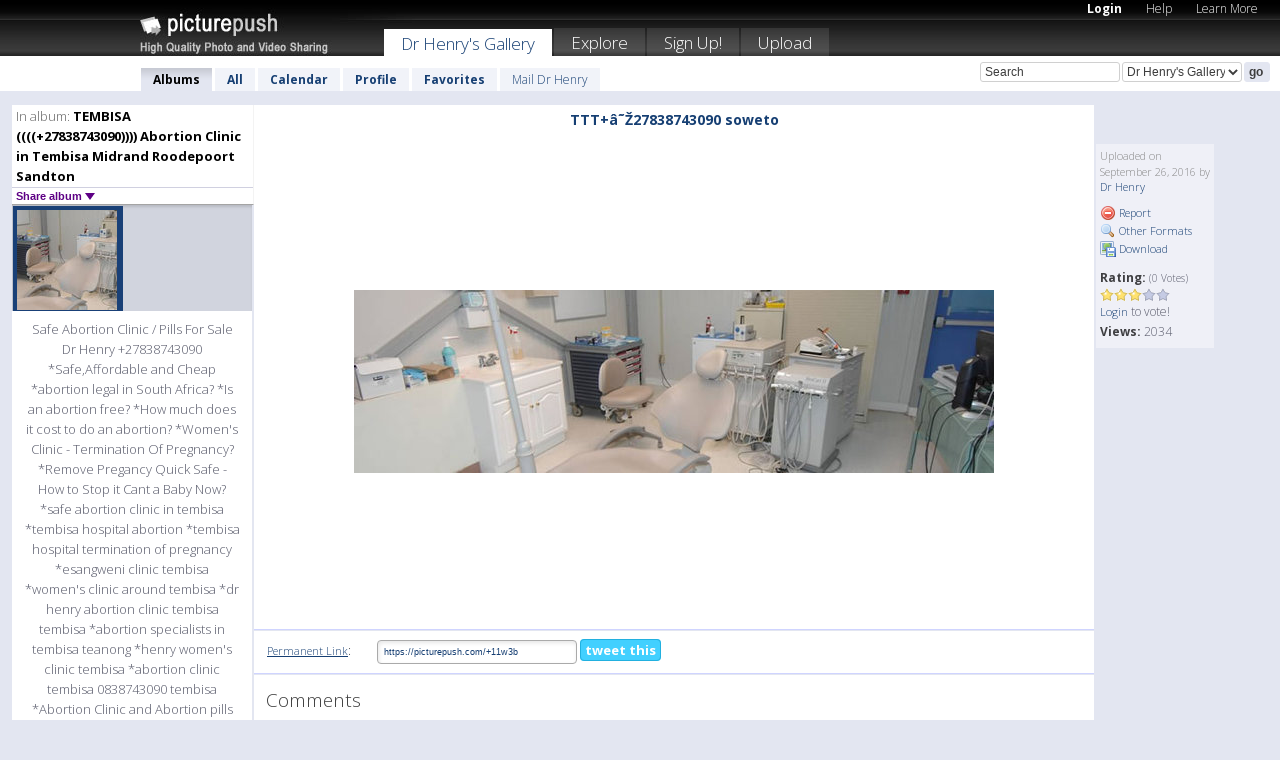

--- FILE ---
content_type: text/html; charset=UTF-8
request_url: https://drhenry.picturepush.com/album/534940/p-TEMBISA-%28%28%28%28%2B27838743090%29%29%29%29-Abortion-Clinic-in-Tembisa-Midrand-Roodepoort-Sandton.html
body_size: 12355
content:

        
                





        
	

        
    
                    
                        
           
                   
                    
                
        
            
           
            
                        
                
    <html xml:lang="en" lang="en">
    <head>

<meta name="viewport" content="width=device-width, initial-scale=1, maximum-scale=1"></meta>

 	<title>
    
        TEMBISA ((((+27838743090)))) Abortion Clinic in Tembisa Midrand Roodepoort Sandton Photo album by  Dr Henry   
        
                        
        
        
        
        </title>	
        
       
<script type="text/javascript" src="https://ajax.googleapis.com/ajax/libs/jquery/1.4.3/jquery.min.js"></script>
	<script type="text/javascript" src="/consyn/base.js?v18"></script>
 
<script type="text/javascript">Consyn.start('/consyn',[],{usedefault:true});</script>


    	<link rel="stylesheet" href="https://picturepush.com/style/base3.css?v1698485769" type="text/css" />
    <link rel="stylesheet" href="https://picturepush.com/themes/picturepush/skins/black/style/colors.css?v6" type="text/css" id="skinStylesheet" />
    
    
    
    <link rel="alternate" title="PicturePush RSS feed" type="application/rss+xml" href="/user_rss.php" />
    
    <link rel="shortcut icon" href="/favicon.ico" /> 
    
    <meta http-equiv="Content-Type" content="text/html; charset=UTF-8"></meta>
    <meta name="verify-v1" content="njdKWUPFl93zsvYeC3/6WK2Yy7xOnZaHn5GfLDQdHTw="></meta>
    
    <meta name="keywords" content="TEMBISA ((((+27838743090)))) Abortion Clinic in Tembisa Midrand Roodepoort Sandton, Dr Henry, free, photo, image, upload, quality, pro"></meta>
            <meta name="description" content="Safe Abortion Clinic / Pills For Sale
Dr Henry +27838743090 

*Safe,Affordable and Cheap
*abortion legal in South Africa?
*Is an abortion free?
*How much does it cost to do an abortion?
*Women's Clinic - Termination Of Pregnancy?
*Remove Pregancy Quick Safe - How to Stop it Cant a Baby Now?
*safe abortion clinic in tembisa
*tembisa hospital abortion
*tembisa hospital termination of pregnancy
*esangweni clinic tembisa
*women's clinic around tembisa
*dr henry abortion clinic tembisa tembisa
*abortion specialists in tembisa teanong
*henry women's clinic tembisa
*abortion clinic tembisa 0838743090 tembisa 
*Abortion Clinic and Abortion pills for sale:
*Safe,Affordable and Cheap
*Affordable Medical
*Termination of pregnancy in Tembisa, Kempton park

https://legalabortion.wordpress.com/

 call +27838743090 or whatsApp Dr.Henry Pain free abortion and same day service. We do womb cleaning. Safe work is guaranteed abortion. Safe and approved methods of abortion. We use approved abortion pills. 100% guaranteed and private, itâ€™s legal. Call Dr Henry +27838743090 or whatsApp ,rosebank,Boksburg, Germiston CBD, Pretoria CBD, Johannesburg, Kempton Park, Tembisa, Katlehong abortion clinic, Rustenburg, Soweto, Alberton, Port Elizabeth, CBD, Durban CBD abortion clinic, Pietermaritzburg CBD abortion clinic, Bloemfontein abortion clinic, Secunda abortion pills, Polokwane, Mokopane, Witbank abortion pills, Vereeniging abortion clinic, Vanderbijlpark, Cape Town abortion clinic, Eastern Cape, Randburg CBD abortion pills, Welkom, Fourways abortion pills, Roodepoort abortion clinic, Krugersdorp.Students get discount. We do countrywide deliveries or post for distant clients.pay cash on delivery, What to do. Chat Support. Free. Confidential

WEBSITE http://safeabortionclinic2016.blogspot.co.za/

Adelaide Alice Aliwal North Balfour Berlin Bhisho, Braunschweig Cathcart Dohne Dordrecht East London Elliot Fort Beaufort Gonubie Haga-Haga Hamburg Hogsback Katberg Kei Mouth Keiskammahoek Kidds Beach King William's Town Komga Mdantsane Mhlangeni Morgan's Bay Ngcobo Oyster Bay Peddie Queenstown Seymour Stutterheim Tarkastad Whittlesea Aberdeen Addo Alexandria Bathurst Bedford Cookhouse Cradock Despatch Graaff Reinet Grahamstown Hankey Humansdorp Jeffreys Bay Joubertina Kareedouw Kenton-on-Sea Kirkwood Krakeelrivier Middelburg Nieu-Bethesda Patensie Port Alfred Port Elizabeth Salem Somerset East St Francis Bay Steynsburg, Eastern Cape Steytlerville Sunland Uitenhage Willowmore The Wild Coast Chintsa Coffee Bay Dutywa Flagstaff Gcuwa Nqamakwe Centani Lady Frere Libode Lusikisiki Mount Fletcher Matatiele Mount Ayliff Mount Frere Mthatha Port St Johns Qolora Mouth Willowvale Tsolo Bizana Qumbu Ngqeleni Arlington, Free State Bethlehem Clarens Clocolan Cornelia Excelsior Ficksburg Fouriesburg Harrismith Hobhouse Kestell Ladybrand Lindley Marquard Memel Paul Roux Petrus Steyn Phuthaditjhaba Reitz Rosendal Senekal Steynsrus Swinburne Tweespruit Van Reenen Vrede Warden Winburg Lejweleputswa Allanridge Boshof Bothaville Brandfort Bultfontein Dealesville Hennenman Hertzogville Hoopstad Kgotsong Kutlwanong Makeleketla Odendaalsrus Theunissen Ventersburg Verkeerdevlei Virginia Welkom Wesselsbron Winburg Northern Free State Deneysville Edenville Frankfort Heilbron Koppies Kroonstad Oranjeville Parys Sasolburg Tweeling Viljoenskroon Villiers Vredefort Transgariep Bethulie Bloemfontein Botshabelo Dewetsdorp Edenburg Fauresmith Itumeleng Jacobsdal Jagersfontein Koffiefontein Luckhoff Mangaung Petrusburg Philippolis Reddersburg Rouxville Smithfield Springfontein Thaba 'Nchu Trompsburg Van Stadensrus Wepener Zastron Alexandra Johannesburg Lenasia Midrand Roodepoort Sandton Soweto Mshongo Klipfontienview Ekurhuleni Alberton Germiston Benoni Boksburg Brakpan Clayville Daveyton Devon Duduza Edenvale Ennerdale Germiston Impumelelo Isando Katlehong Kempton Park KwaThema Nigel Olifantsfontein Reiger Park Springs Tembisa Thokoza Tsakane Vosloorus Wattville City of Tshwane Atteridgeville Centurion Ga-Rankuwa Hammanskraal Irene Mamelodi Pretoria Soshanguve Mabopane Bronkhorstspuit Cullinan Sedibeng Emfuleni Boipatong Bophelong Evaton Sebokeng Sharpeville Vanderbijlpark Vereeniging Midvaal Meyerton Lesedi Heidelberg Ratanda Metsweding Kungwini Bronkhorstspruit Ekangala Bronberg Nokeng Tsa Taemane Cullinan Rayton Refilwe Zithobeni West Rand Merafong City Carletonville Khutsong Fochville Kokosi Greenspark Wedela Welverdiend Blybank Mogale City Chamdor Dan Pienaarville Delporton Factoria Hekpoort Kagiso Kenmare Kromdraai Krugersdorp Munsieville South Magaliesburg Monument Muldersdrift Munsieville Noordheuwel Rangeview Silverfields Tarlton Randfontein Aureus Bhongweni Botha AH Brandvlei Culemborg Park Delmas Dwarskloof AH Eikepark Eland SH Finsbury Green Hills Groot-Elandsvlei AH Hectorton Helikon Park Hillside AH Home Lake Kocksoord Loumarina AH Middelvlei AH Millside Mohlakeng Mohlakeng Ext 1 Mohlakeng Ext 3 Mohlakeng Ext 4 Mohlakeng Ext 7 Panvlak Gold Mine Pelzvale AH Randfontein Randfontein Estate Gold Mine Randfontein Harmony Gold Mine Randfontein NU Randfontein South AH Randgate Randpoort Rikasrus AH Robin Park Tenacre AH Toekomsrus West Porges Westergloor Wheatlands AH Wilbotsdal AH Zenzele Bekkersdal Westonaria Amajuba Charlestown Dannhauser Hattingspruit Madadeni Newcastle Utrecht eThekwini Amanzimtoti Cato Ridge Doonside Drummond Durban ekuPhakameni Hillcrest Illovo Beach Inanda Isipingo Karridene Kingsburgh Kloof KwaMashu La Lucia La Mercy Mount Edgecombe New Germany Pinetown Queensburgh Tongaat Umbogintwini Umdloti Umgababa Umhlanga Umlazi Verulam Warner Beach Westville Winkelspruit Chatsworth Wentworth Umkomaas Magabeni iLembe Ballito KwaDukuza Salt Rock Sisonke Bulwer Franklin Himeville Ixopo Kokstad Matatiele Swartberg Umzimkulu Underberg Ugu Harding Hibberdene Ifafa Beach Kelso Margate Palm Beach Park Rynie Pennington Port Edward Port Shepstone Ramsgate Scottburgh Sezela Shelly Beach Southbroom Umtentweni Umzinto Umzumbe Uvongo uMgungundlovu Balgowan Boston Byrne Hilton Howick Merrivale Mooi River New Hanover Pietermaritzburg Richmond Wartburg Dalton UMkhanyakude Hluhluwe Ingwavuma Mkuze Mtubatuba Ubombo Umzinyathi Dundee Glencoe Greytown Kranskop Muden Pomeroy Wasbank Nquthu uThukela Bergville Colenso Elandslaagte Estcourt Ladysmith Weenen Winterton Uthungulu Babanango Empangeni Eshowe Mandeni Melmoth Mtunzini Richards Bay Zululand Louwsburg Mahlabatini Nongoma Paulpietersburg Pongola Ulundi Vryheid Town Afguns Ellisras Alldays	Soutpansberg Town Bandelierkop	Soutpansberg	 Phalaborwa Bela-Bela	Bushveld Warmbaths Bochum Senwabarwana Bosbokrand Baltimore, Limpopo Blouberg Capricorn Town Dendron Mogwadi Duiwelskloof Modjadjiskloof Ellisras Bushveld Region Lephalale Waterberg  Gravelotte Giyani Greater Giyani Mopani Haenertsburg	Hoedspruit Klaserie Lebowakgomo Lepelle-Nkumpi Capricorn Town Letsitel Leydsdorp Louis Trichardt Soutpansberg Town Maruleng Modimolle Bushveld Nylstroom  Modjadjiskloof Mogwadi  Mokopane Waterberg Potgietersrus Bushveld Musina Soutpansberg	Maruleng Naboomspruit Modimolle Town Ofcolaco Phalaborwa	Mopani Polokwane Pietersburg Roedtan Senwabarwana Seshego Thabazimbi Thohoyandou	Soutpansberg	Thulamela Vhembe Tzaneen Albert LuthuliGert Sibande Acornhoek Amersfoort Amsterdam Anysspruit Argent Albert Luthuli Gert Sibande Badplaas Balfour Balmoral Bankkop Barberton Belfast  Berbice Bethal bettiesdam Branddraai Braunschweig Breyten Brondal Bushbuckridge Chrissiesmeer Delmas Diepdale Diepgezet Dullstroom Dundonald Eerstehoek Ekulindeni Emphuluzi Enkhaba fernie    Glenmore Graskop Greylingstad Hazyview Hectorspruit Janfeser Kaapmuiden Kinross Komatipoort KwaMhlangaKwaggafontein Loopspruit Lydenburg Machadodorp eNtokozweni Malelane Marble Hall Mbhejeka Middelburg Moddergat Mooiplaas Morgenzon Nelspruit Mbombela Ngodwana Perdekop Piet Retief Pilgrim's Rest Sabie Secunda Siyabuswa Skukuza Standerton  Trichardt Vaalbank Volksrust Wakkerstroom Waterval Boven  White River Witbank Cosmos Amalia Bray Ganyesa Mareetsane Morokweng Motlhabeng Pampierstad Reivilo Schweizer-Reneke Setlagole Stella Taung Tosca Vryburg Babelegi Beestekraal Brits Broederstroom Derby Ga-Rankuwa Hartbeesfontein/Lethabong Hartbeespoort Hekpoort Jericho Kosmos Koster Kroondal Maanhaarrand Mabopane Magaliesburg Marikana Mogwase Mooinooi Mathibestad Ramokokastad Rustenburg Skeerpoort Swartruggens Tlhabane Ngaka Modiri Molema Coligny Delareyville Ganyesa Groot Marico Lehurutshe Lichtenburg Mareetsane Mahikeng Mmabatho Ottosdal Ottoshoop Sannieshof Zeerust Dr Kenneth Kaunda  Bloemhof Christiana Hartbeesfontein Klerksdorp Leeudoringstad Makwassie Orkney Potchefstroom Stilfontein Ventersdorp Wolmaransstad Barkly West Campbell Delportshoop Douglas Griquatown Hartswater Jan Kempdorp Kimberley Modder River Warrenton Windsorton ZF Mgcawu Siyanda Green Kalahari Andriesvale Askham Augrabies Danielskuil Groblershoop Kakamas Kanoneiland Keimoes Kenhardt Lime Acres Louisvale Mier Olifantshoek Onseepkans Postmasburg Putsonderwater Riemvasmaak Upington Hantam Karoo Brandvlei Calvinia Carnarvon Fraserburg Loeriesfontein Nieuwoudtville Sutherland Van Wyksvlei Williston John Taolo Gaetsewe Kgalagadi Kalahari Beeshoek Black Rock Dibeng Dingleton Hotazel Kathu Kuruman Van Zylsrus Namakwa Namaqualand Aggeneys Alexander Bay Carolusberg Concordia Garies Hondeklip Kamieskroon Kleinzee Nababeep Okiep Pella Pofadder Port Nolloth Soebatsfontein Springbok Steinkopf Pixley ka Seme Britstown Colesberg Copperton De Aar Hanover Hopetown Hutchinson Loxton Marydale Norvalspont Noupoort Orania Petrusville Philipstown Prieska Richmond Strydenburg Vanderkloof Victoria West Vosburg Atlantis Bellville Blue Downs Brackenfell Cape Town Crossroads Durbanville Eerste River Elsie's River Fish Hoek Goodwood Gordon's Bay Guguletu Hout Bay Khayelitsha Kraaifontein Kuils River Langa Macassar Melkbosstrand Mfuleni Milnerton Mitchell's Plain Noordhoek Nyanga Parow Simon's Town Somerset West Southern Suburbs Strand West Coast Aurora Bitterfontein Chatsworth Citrusdal Clanwilliam Darling Doringbaai Dwarskersbos Ebenhaeser Eendekuil Elands Bay Goedverwacht Graafwater Grotto Bay Hopefield Jacobsbaai Jakkalsfontein Kalbaskraal Klawer Koekenaap Koringberg Lamberts Bay Langebaan Langebaanweg Lutzville Malmesbury Moorreesburg Paternoster Piketberg Porterville Redelinghuys Riebeek-Kasteel Riebeek West Saldanha St Helena Bay Strandfontein Vanrhynsdorp Velddrif Vredenburg Vredendal Wupperthal Yzerfontein Cape Winelands Ashton Bonnievale Ceres De Doorns Denneburg Franschhoek Gouda Kayamandi Klapmuts Kylemore Languedoc McGregor Montagu Op-die-Berg Paarl Pniel Prince Alfred Hamlet Rawsonville Robertson Robertsvlei Rozendal Saron Stellenbosch Touws River Tulbagh Wellington Wemmershoek Wolseley Worcester Overberg The Overberg Arniston Baardskeerdersbos Barrydale Betty's Bay Birkenhead Botrivier Bredasdorp Caledon Dennehof De Kelders Elgin Elim Fisherhaven Franskraalstrand Gansbaai Genadendal Grabouw Greyton Hawston Hermanus Hotagterklip Infanta Kleinbaai Kleinmond L'Agulhas Napier Onrusrivier Pearly Beach Pringle Bay Riviersonderend Rooi Els Stanford Struisbaai Suiderstrand Suurbraak Swellendam Van Dyksbaai Vermont Villiersdorp Eden Albertinia Boggomsbaai Brenton-on-Sea Buffelsbaai Calitzdorp Dana Baai De Rust Dysselsdorp Friemersheim George Glentana Gouritsmond Great Brak River Groot-Jongensfontein Haarlem Hartenbos Heidelberg Herbertsdale Herolds Bay Keurboomsrivier Keurboomstrand Knysna Kranshoek Kurland Estate Ladismith Little Brak River Mossel Bay Nature's Valley Noetzie Oudtshoorn Pacaltsdorp Plettenberg Bay Port Beaufort Rheenendal Riversdale Sedgefield Slangrivier Stilbaai Uniondale Volmoed Victoria Bay Wilderness Wittedrift Zoar Central Karoo Beaufort West Laingsburg Leeu-Gamka Matjiesfontein Merweville Murraysburg Nelspoort Prince Albert

*abortion pills for sale in alexandra
*abortion pills for sale in midrand
*abortion pills for sale in edenvale
*abortion pills for sale in kempton park
*abortion pills for sale in benoni
*abortion pills for sale in primrose
*abortion pills for sale in centurion
*abortion pills for sale in soweto tembisa hospital abortion
*abortion clinics around tembisa
*esangweni clinic tembisa
*dr henry abortion clinic tembisa tembisa
*tembisa hospital termination of pregnancy
*women's clinic around tembisa
*abortion specialists in tembisa teanong
*abortion clinic in kempton park
*Termination clinic abortion pills for sale in

 
*abortion pill south africa prices
*how much are abortion pills in south africa pharmacies
*over the counter abortion pill south africa
*cheapest abortion pill cost
*pregnancy termination pill cost
*do pharmacies sell abortion pills
*abortion pills for sale in alexandra
*mifepristone price in south africa
*Cant cope with a pregancy now. 
*safe abortion clinics in johannesburg
*abortion clinics in johannesburg and prices
*abortion clinics in johannesburg carlton centre
*abortion clinics in johannesburg area
*free abortion clinics in johannesburg
*safe abortion clinics in germiston
*abortion clinics in soweto
*How To get | Affordable Medical Abortion
*Abortion Clinic Randburg | Termination Pills in johannesburg
*Abortion Clinic Johannesburg | Termination of Pregnancy
*Abortion Clinic Johannesburg | Medical Abortion
*Need Same day Abortion? 
*Henry stopes clinic johannesburg
*abortion clinics in germiston
*abortion clinics in johannesburg
*abortion clinics in alberton
*abortion clinics in vosloorus
*abortion clinics in thokoza
*abortion clinics in katlehong
*germiston hospital abortion
*women's clinic around germiston
*dr henry womens clinic germiston
*DR HENRY +27838743090 Pharmacist abortion pills for sale in
*- Are you in an unplanned pregnancy?
*Thinking about Abortion?
*- Safe, Private service with in 1hour

WEBSITE http://safeabortionclinic2016.blogspot.co.za/

Call us on+27838743090 or whatsAp
E-MAIL: drhenry125@gmail.com"></meta>    
<link href="https://vjs.zencdn.net/5.19.2/video-js.css" rel="stylesheet" />

    	

                           <meta name="robots" content="noindex"></meta>
             




    
  </head>
  <body style="position: relative;">

  <div id="bg" style="opacity: 0.9;filter: blur(5px); -webkit-filter: blur(5px); -moz-filter: blur(5px); -o-filter: blur(5px); -ms-filter: blur(5px); position: absolute; width: 100%; min-height: 100%; left:0; bottom:0; right:0;"></div>

  <div id="container">
    <div id="header">
        
        
        <div id="logo"><a href="https://picturepush.com/"><img src="https://picturepush.com/themes/picturepush/skins/black/img/logo4.jpg?v3" alt="PicturePush - High Quality Photo Upload and Sharing" id="skinLogo" /></a></div>
        <ul id="personalMenu" class="menu">
            
                                    
                        
            
                
            
            
             <li><a href="https://picturepush.com/login">Login</a></li>            
            
            <li><a href="https://picturepush.com/help" style="font-weight: normal;">Help</a></li><li><a href="https://picturepush.com/tour" style="font-weight: normal;">Learn More</a></li>            
           
            
            
        </ul>


        
        <ul id="mainmenu">
                            <li class="active"><h1><a href="https://drhenry.picturepush.com/">Dr Henry's Gallery</a></h1></li>
                
                        
              
            <li><a href="https://picturepush.com/explore">Explore</a></li><li><a href="https://picturepush.com/signup">Sign Up!</a></li><li><a href="https://picturepush.com/up">Upload</a></li>                      
        </ul>

                
    <div class="searchBox">
        <form name="findlogin" action="https://picturepush.com/search" method="get">
             
            
            <input type="text" name="q" style="width: 140px" value="Search" onclick="if(this.value=='Search'){this.focus(); this.select();}" /><select name="clid" style="width: 120px">
                <option value="">All galleries</option>
                                <option value="280064" selected="selected">Dr Henry's Gallery</option>            </select><input type="submit" class="button" value="go" />
        </form>
    
    </div>
                
        <div id="userMenu">
            <ul class="menu">
            
                                
                            
            
                            
                
                                    <li class="active"><a href="https://drhenry.picturepush.com/">Albums</a></li><li><a href="https://drhenry.picturepush.com/all">All</a></li><li><a href="https://drhenry.picturepush.com/calendar">Calendar</a></li><li><a href="https://drhenry.picturepush.com/profile">Profile</a></li><li><a href="https://drhenry.picturepush.com/favorites">Favorites</a></li> 
                                
                 
		                   
                    <li class="other"><a href="https://drhenry.picturepush.com/mail">Mail Dr Henry</a></li>
                                 
                
                
            </ul>



        </div>
    
    </div>
    
    

              

    
    
    <div id="content" class="content-set">

    
                                

	
                
        <div id="column1wrap"><div id="column1">


                       
        
            
        <div class="settitle">
                               
                     
            <h2> 
              <span class="prefix">In album:</span>               
              TEMBISA ((((+27838743090)))) Abortion Clinic in Tembisa Midrand Roodepoort Sandton          
               
              
            </h2>
             <div class="setcontrols">
               
               <span e:behave="picturepush.popup" e:popup="albumShareContextMenu" e:popupdata="{albumid: 534940}" style="cursor: pointer;">Share album <b class="downarrow"></b></span>
	     </div>
            </div>
            
                       
             <div class="block thumbGrid">
            
                <form action="/massmanipulate.php" method="post" target="waitingwindow" onsubmit="window.open('about:blank','waitingwindow','width=200,height=200'); hide(elem('massmenu'));" style="border: 1px solid transparent;">
                
                

    

                
                
                                                
                
                <div>
                                                                
    
        
    
    
        <div class="thumb">
<a class="link" e:behave="tooltip" id="img15237839" e:tiptext="TTT+â˜Ž27838743090 soweto<br />2016-09-26 16:58:11" e:transform="nav" href="https://drhenry.picturepush.com/album/534940/15237839/TEMBISA-%28%28%28%28%2B27838743090%29%29%29%29-Abortion-Clinic-in-Tembisa-Midrand-Roodepoort-Sandton/TTT%2B%C3%A2%CB%9C%C5%BD27838743090-soweto.html" e:href="/album/534940/detail/15237839" e:target="column2" e:highlight="true" onclick="var e=fix_e(arguments[0]); if(elem('massmenu')){elem('massmenu').activate('sel_15237839',e)};">
        
        
        
        <img height="100" width="100" alt="TTT+â˜Ž27838743090 soweto - TEMBISA ((((+27838743090)))..." src="https://www1.picturepush.com/photo/a/15237839/100c/TEMBISA-%28%28%28%28%2B27838743090%29%29%29%29-Abortion-Clinic-in-Tembisa-Midrand-Roodepoort-Sandton/TTT%2B%C3%A2%CB%9C%C5%BD27838743090-soweto.jpg?v0" /></a>
        
            <div class="data"> 
            
            </div>
        </div>    


        
        
    
    
                </div>                
                  
                                              
                    
                   
                </form>
                                
                <div class="content" style="text-align: center;">
                   
                          
                        
                        <p>Safe Abortion Clinic / Pills For Sale
Dr Henry +27838743090 

*Safe,Affordable and Cheap
*abortion legal in South Africa?
*Is an abortion free?
*How much does it cost to do an abortion?
*Women's Clinic - Termination Of Pregnancy?
*Remove Pregancy Quick Safe - How to Stop it Cant a Baby Now?
*safe abortion clinic in tembisa
*tembisa hospital abortion
*tembisa hospital termination of pregnancy
*esangweni clinic tembisa
*women's clinic around tembisa
*dr henry abortion clinic tembisa tembisa
*abortion specialists in tembisa teanong
*henry women's clinic tembisa
*abortion clinic tembisa 0838743090 tembisa 
*Abortion Clinic and Abortion pills for sale:
*Safe,Affordable and Cheap
*Affordable Medical
*Termination of pregnancy in Tembisa, Kempton park

https://legalabortion.wordpress.com/

 call +27838743090 or whatsApp Dr.Henry Pain free abortion and same day service. We do womb cleaning. Safe work is guaranteed abortion. Safe and approved methods of abortion. We use approved abortion pills. 100% guaranteed and private, itâ€™s legal. Call Dr Henry +27838743090 or whatsApp ,rosebank,Boksburg, Germiston CBD, Pretoria CBD, Johannesburg, Kempton Park, Tembisa, Katlehong abortion clinic, Rustenburg, Soweto, Alberton, Port Elizabeth, CBD, Durban CBD abortion clinic, Pietermaritzburg CBD abortion clinic, Bloemfontein abortion clinic, Secunda abortion pills, Polokwane, Mokopane, Witbank abortion pills, Vereeniging abortion clinic, Vanderbijlpark, Cape Town abortion clinic, Eastern Cape, Randburg CBD abortion pills, Welkom, Fourways abortion pills, Roodepoort abortion clinic, Krugersdorp.Students get discount. We do countrywide deliveries or post for distant clients.pay cash on delivery, What to do. Chat Support. Free. Confidential

WEBSITE http://safeabortionclinic2016.blogspot.co.za/

Adelaide Alice Aliwal North Balfour Berlin Bhisho, Braunschweig Cathcart Dohne Dordrecht East London Elliot Fort Beaufort Gonubie Haga-Haga Hamburg Hogsback Katberg Kei Mouth Keiskammahoek Kidds Beach King William's Town Komga Mdantsane Mhlangeni Morgan's Bay Ngcobo Oyster Bay Peddie Queenstown Seymour Stutterheim Tarkastad Whittlesea Aberdeen Addo Alexandria Bathurst Bedford Cookhouse Cradock Despatch Graaff Reinet Grahamstown Hankey Humansdorp Jeffreys Bay Joubertina Kareedouw Kenton-on-Sea Kirkwood Krakeelrivier Middelburg Nieu-Bethesda Patensie Port Alfred Port Elizabeth Salem Somerset East St Francis Bay Steynsburg, Eastern Cape Steytlerville Sunland Uitenhage Willowmore The Wild Coast Chintsa Coffee Bay Dutywa Flagstaff Gcuwa Nqamakwe Centani Lady Frere Libode Lusikisiki Mount Fletcher Matatiele Mount Ayliff Mount Frere Mthatha Port St Johns Qolora Mouth Willowvale Tsolo Bizana Qumbu Ngqeleni Arlington, Free State Bethlehem Clarens Clocolan Cornelia Excelsior Ficksburg Fouriesburg Harrismith Hobhouse Kestell Ladybrand Lindley Marquard Memel Paul Roux Petrus Steyn Phuthaditjhaba Reitz Rosendal Senekal Steynsrus Swinburne Tweespruit Van Reenen Vrede Warden Winburg Lejweleputswa Allanridge Boshof Bothaville Brandfort Bultfontein Dealesville Hennenman Hertzogville Hoopstad Kgotsong Kutlwanong Makeleketla Odendaalsrus Theunissen Ventersburg Verkeerdevlei Virginia Welkom Wesselsbron Winburg Northern Free State Deneysville Edenville Frankfort Heilbron Koppies Kroonstad Oranjeville Parys Sasolburg Tweeling Viljoenskroon Villiers Vredefort Transgariep Bethulie Bloemfontein Botshabelo Dewetsdorp Edenburg Fauresmith Itumeleng Jacobsdal Jagersfontein Koffiefontein Luckhoff Mangaung Petrusburg Philippolis Reddersburg Rouxville Smithfield Springfontein Thaba 'Nchu Trompsburg Van Stadensrus Wepener Zastron Alexandra Johannesburg Lenasia Midrand Roodepoort Sandton Soweto Mshongo Klipfontienview Ekurhuleni Alberton Germiston Benoni Boksburg Brakpan Clayville Daveyton Devon Duduza Edenvale Ennerdale Germiston Impumelelo Isando Katlehong Kempton Park KwaThema Nigel Olifantsfontein Reiger Park Springs Tembisa Thokoza Tsakane Vosloorus Wattville City of Tshwane Atteridgeville Centurion Ga-Rankuwa Hammanskraal Irene Mamelodi Pretoria Soshanguve Mabopane Bronkhorstspuit Cullinan Sedibeng Emfuleni Boipatong Bophelong Evaton Sebokeng Sharpeville Vanderbijlpark Vereeniging Midvaal Meyerton Lesedi Heidelberg Ratanda Metsweding Kungwini Bronkhorstspruit Ekangala Bronberg Nokeng Tsa Taemane Cullinan Rayton Refilwe Zithobeni West Rand Merafong City Carletonville Khutsong Fochville Kokosi Greenspark Wedela Welverdiend Blybank Mogale City Chamdor Dan Pienaarville Delporton Factoria Hekpoort Kagiso Kenmare Kromdraai Krugersdorp Munsieville South Magaliesburg Monument Muldersdrift Munsieville Noordheuwel Rangeview Silverfields Tarlton Randfontein Aureus Bhongweni Botha AH Brandvlei Culemborg Park Delmas Dwarskloof AH Eikepark Eland SH Finsbury Green Hills Groot-Elandsvlei AH Hectorton Helikon Park Hillside AH Home Lake Kocksoord Loumarina AH Middelvlei AH Millside Mohlakeng Mohlakeng Ext 1 Mohlakeng Ext 3 Mohlakeng Ext 4 Mohlakeng Ext 7 Panvlak Gold Mine Pelzvale AH Randfontein Randfontein Estate Gold Mine Randfontein Harmony Gold Mine Randfontein NU Randfontein South AH Randgate Randpoort Rikasrus AH Robin Park Tenacre AH Toekomsrus West Porges Westergloor Wheatlands AH Wilbotsdal AH Zenzele Bekkersdal Westonaria Amajuba Charlestown Dannhauser Hattingspruit Madadeni Newcastle Utrecht eThekwini Amanzimtoti Cato Ridge Doonside Drummond Durban ekuPhakameni Hillcrest Illovo Beach Inanda Isipingo Karridene Kingsburgh Kloof KwaMashu La Lucia La Mercy Mount Edgecombe New Germany Pinetown Queensburgh Tongaat Umbogintwini Umdloti Umgababa Umhlanga Umlazi Verulam Warner Beach Westville Winkelspruit Chatsworth Wentworth Umkomaas Magabeni iLembe Ballito KwaDukuza Salt Rock Sisonke Bulwer Franklin Himeville Ixopo Kokstad Matatiele Swartberg Umzimkulu Underberg Ugu Harding Hibberdene Ifafa Beach Kelso Margate Palm Beach Park Rynie Pennington Port Edward Port Shepstone Ramsgate Scottburgh Sezela Shelly Beach Southbroom Umtentweni Umzinto Umzumbe Uvongo uMgungundlovu Balgowan Boston Byrne Hilton Howick Merrivale Mooi River New Hanover Pietermaritzburg Richmond Wartburg Dalton UMkhanyakude Hluhluwe Ingwavuma Mkuze Mtubatuba Ubombo Umzinyathi Dundee Glencoe Greytown Kranskop Muden Pomeroy Wasbank Nquthu uThukela Bergville Colenso Elandslaagte Estcourt Ladysmith Weenen Winterton Uthungulu Babanango Empangeni Eshowe Mandeni Melmoth Mtunzini Richards Bay Zululand Louwsburg Mahlabatini Nongoma Paulpietersburg Pongola Ulundi Vryheid Town Afguns Ellisras Alldays	Soutpansberg Town Bandelierkop	Soutpansberg	 Phalaborwa Bela-Bela	Bushveld Warmbaths Bochum Senwabarwana Bosbokrand Baltimore, Limpopo Blouberg Capricorn Town Dendron Mogwadi Duiwelskloof Modjadjiskloof Ellisras Bushveld Region Lephalale Waterberg  Gravelotte Giyani Greater Giyani Mopani Haenertsburg	Hoedspruit Klaserie Lebowakgomo Lepelle-Nkumpi Capricorn Town Letsitel Leydsdorp Louis Trichardt Soutpansberg Town Maruleng Modimolle Bushveld Nylstroom  Modjadjiskloof Mogwadi  Mokopane Waterberg Potgietersrus Bushveld Musina Soutpansberg	Maruleng Naboomspruit Modimolle Town Ofcolaco Phalaborwa	Mopani Polokwane Pietersburg Roedtan Senwabarwana Seshego Thabazimbi Thohoyandou	Soutpansberg	Thulamela Vhembe Tzaneen Albert LuthuliGert Sibande Acornhoek Amersfoort Amsterdam Anysspruit Argent Albert Luthuli Gert Sibande Badplaas Balfour Balmoral Bankkop Barberton Belfast  Berbice Bethal bettiesdam Branddraai Braunschweig Breyten Brondal Bushbuckridge Chrissiesmeer Delmas Diepdale Diepgezet Dullstroom Dundonald Eerstehoek Ekulindeni Emphuluzi Enkhaba fernie    Glenmore Graskop Greylingstad Hazyview Hectorspruit Janfeser Kaapmuiden Kinross Komatipoort KwaMhlangaKwaggafontein Loopspruit Lydenburg Machadodorp eNtokozweni Malelane Marble Hall Mbhejeka Middelburg Moddergat Mooiplaas Morgenzon Nelspruit Mbombela Ngodwana Perdekop Piet Retief Pilgrim's Rest Sabie Secunda Siyabuswa Skukuza Standerton  Trichardt Vaalbank Volksrust Wakkerstroom Waterval Boven  White River Witbank Cosmos Amalia Bray Ganyesa Mareetsane Morokweng Motlhabeng Pampierstad Reivilo Schweizer-Reneke Setlagole Stella Taung Tosca Vryburg Babelegi Beestekraal Brits Broederstroom Derby Ga-Rankuwa Hartbeesfontein/Lethabong Hartbeespoort Hekpoort Jericho Kosmos Koster Kroondal Maanhaarrand Mabopane Magaliesburg Marikana Mogwase Mooinooi Mathibestad Ramokokastad Rustenburg Skeerpoort Swartruggens Tlhabane Ngaka Modiri Molema Coligny Delareyville Ganyesa Groot Marico Lehurutshe Lichtenburg Mareetsane Mahikeng Mmabatho Ottosdal Ottoshoop Sannieshof Zeerust Dr Kenneth Kaunda  Bloemhof Christiana Hartbeesfontein Klerksdorp Leeudoringstad Makwassie Orkney Potchefstroom Stilfontein Ventersdorp Wolmaransstad Barkly West Campbell Delportshoop Douglas Griquatown Hartswater Jan Kempdorp Kimberley Modder River Warrenton Windsorton ZF Mgcawu Siyanda Green Kalahari Andriesvale Askham Augrabies Danielskuil Groblershoop Kakamas Kanoneiland Keimoes Kenhardt Lime Acres Louisvale Mier Olifantshoek Onseepkans Postmasburg Putsonderwater Riemvasmaak Upington Hantam Karoo Brandvlei Calvinia Carnarvon Fraserburg Loeriesfontein Nieuwoudtville Sutherland Van Wyksvlei Williston John Taolo Gaetsewe Kgalagadi Kalahari Beeshoek Black Rock Dibeng Dingleton Hotazel Kathu Kuruman Van Zylsrus Namakwa Namaqualand Aggeneys Alexander Bay Carolusberg Concordia Garies Hondeklip Kamieskroon Kleinzee Nababeep Okiep Pella Pofadder Port Nolloth Soebatsfontein Springbok Steinkopf Pixley ka Seme Britstown Colesberg Copperton De Aar Hanover Hopetown Hutchinson Loxton Marydale Norvalspont Noupoort Orania Petrusville Philipstown Prieska Richmond Strydenburg Vanderkloof Victoria West Vosburg Atlantis Bellville Blue Downs Brackenfell Cape Town Crossroads Durbanville Eerste River Elsie's River Fish Hoek Goodwood Gordon's Bay Guguletu Hout Bay Khayelitsha Kraaifontein Kuils River Langa Macassar Melkbosstrand Mfuleni Milnerton Mitchell's Plain Noordhoek Nyanga Parow Simon's Town Somerset West Southern Suburbs Strand West Coast Aurora Bitterfontein Chatsworth Citrusdal Clanwilliam Darling Doringbaai Dwarskersbos Ebenhaeser Eendekuil Elands Bay Goedverwacht Graafwater Grotto Bay Hopefield Jacobsbaai Jakkalsfontein Kalbaskraal Klawer Koekenaap Koringberg Lamberts Bay Langebaan Langebaanweg Lutzville Malmesbury Moorreesburg Paternoster Piketberg Porterville Redelinghuys Riebeek-Kasteel Riebeek West Saldanha St Helena Bay Strandfontein Vanrhynsdorp Velddrif Vredenburg Vredendal Wupperthal Yzerfontein Cape Winelands Ashton Bonnievale Ceres De Doorns Denneburg Franschhoek Gouda Kayamandi Klapmuts Kylemore Languedoc McGregor Montagu Op-die-Berg Paarl Pniel Prince Alfred Hamlet Rawsonville Robertson Robertsvlei Rozendal Saron Stellenbosch Touws River Tulbagh Wellington Wemmershoek Wolseley Worcester Overberg The Overberg Arniston Baardskeerdersbos Barrydale Betty's Bay Birkenhead Botrivier Bredasdorp Caledon Dennehof De Kelders Elgin Elim Fisherhaven Franskraalstrand Gansbaai Genadendal Grabouw Greyton Hawston Hermanus Hotagterklip Infanta Kleinbaai Kleinmond L'Agulhas Napier Onrusrivier Pearly Beach Pringle Bay Riviersonderend Rooi Els Stanford Struisbaai Suiderstrand Suurbraak Swellendam Van Dyksbaai Vermont Villiersdorp Eden Albertinia Boggomsbaai Brenton-on-Sea Buffelsbaai Calitzdorp Dana Baai De Rust Dysselsdorp Friemersheim George Glentana Gouritsmond Great Brak River Groot-Jongensfontein Haarlem Hartenbos Heidelberg Herbertsdale Herolds Bay Keurboomsrivier Keurboomstrand Knysna Kranshoek Kurland Estate Ladismith Little Brak River Mossel Bay Nature's Valley Noetzie Oudtshoorn Pacaltsdorp Plettenberg Bay Port Beaufort Rheenendal Riversdale Sedgefield Slangrivier Stilbaai Uniondale Volmoed Victoria Bay Wilderness Wittedrift Zoar Central Karoo Beaufort West Laingsburg Leeu-Gamka Matjiesfontein Merweville Murraysburg Nelspoort Prince Albert

*abortion pills for sale in alexandra
*abortion pills for sale in midrand
*abortion pills for sale in edenvale
*abortion pills for sale in kempton park
*abortion pills for sale in benoni
*abortion pills for sale in primrose
*abortion pills for sale in centurion
*abortion pills for sale in soweto tembisa hospital abortion
*abortion clinics around tembisa
*esangweni clinic tembisa
*dr henry abortion clinic tembisa tembisa
*tembisa hospital termination of pregnancy
*women's clinic around tembisa
*abortion specialists in tembisa teanong
*abortion clinic in kempton park
*Termination clinic abortion pills for sale in

 
*abortion pill south africa prices
*how much are abortion pills in south africa pharmacies
*over the counter abortion pill south africa
*cheapest abortion pill cost
*pregnancy termination pill cost
*do pharmacies sell abortion pills
*abortion pills for sale in alexandra
*mifepristone price in south africa
*Cant cope with a pregancy now. 
*safe abortion clinics in johannesburg
*abortion clinics in johannesburg and prices
*abortion clinics in johannesburg carlton centre
*abortion clinics in johannesburg area
*free abortion clinics in johannesburg
*safe abortion clinics in germiston
*abortion clinics in soweto
*How To get | Affordable Medical Abortion
*Abortion Clinic Randburg | Termination Pills in johannesburg
*Abortion Clinic Johannesburg | Termination of Pregnancy
*Abortion Clinic Johannesburg | Medical Abortion
*Need Same day Abortion? 
*Henry stopes clinic johannesburg
*abortion clinics in germiston
*abortion clinics in johannesburg
*abortion clinics in alberton
*abortion clinics in vosloorus
*abortion clinics in thokoza
*abortion clinics in katlehong
*germiston hospital abortion
*women's clinic around germiston
*dr henry womens clinic germiston
*DR HENRY +27838743090 Pharmacist abortion pills for sale in
*- Are you in an unplanned pregnancy?
*Thinking about Abortion?
*- Safe, Private service with in 1hour

WEBSITE http://safeabortionclinic2016.blogspot.co.za/

Call us on+27838743090 or whatsAp
E-MAIL: drhenry125@gmail.com</p>                        <div><a class="minor" href="/slideshow?alid=534940">Slideshow</a>
                        
                        
                        
                                                
                        </div>
                    </div>
                
                
                
    
                        
                
            </div>


           <div style="position: relative; padding: 4px 0 14px 0; clear: both; text-align: left; ">


</div>            
            
            
            

  
              
        
                   
		  
        
<div style="text-align: center;">

</div><div class="clear"></div>
        </div></div>
                
        <div id="column3">
            <div></div>        </div>                
                 <div class="column2">

        
            
                        
            <div id="column2" e:transform="picturepush.ImagePane" e:src="/album/534940/detail/15237839" e:storestate="anchor" e:loaded="true">
            
                
        
                        
                
        
        
        
        <script>
        if(typeof Consyn == "undefined"){
if(prompt('This page may miss parts, do you wish to refresh?'))window.location.href =  "https://drhenry.picturepush.com/album/534940/15237839/TEMBISA-%28%28%28%28%2B27838743090%29%29%29%29-Abortion-Clinic-in-Tembisa-Midrand-Roodepoort-Sandton/TTT%2B%C3%A2%CB%9C%C5%BD27838743090-soweto.html";
}
        </script>
<div class="block stageBlock">
    <div class="content stage">
    
    
        <div class="scroller">
                             
                              
            <h2 class="imageTitle">TTT+â˜Ž27838743090 soweto</h2>                        
                       
             
                         
        </div>
                    
       
        <div class="media"> 
                
                        
            <a href="/showformat.php?format=1024&alid=534940&imgid=&clid=280064" onclick="window.open(this.href,'fullsize','resizable=yes,status=no,menubar =no,toolbar = no,scrollbars=yes'); return false;" title="Click to enlarge!"><img class="photo" src="https://www1.picturepush.com/photo/a/15237839/640/TEMBISA-%28%28%28%28%2B27838743090%29%29%29%29-Abortion-Clinic-in-Tembisa-Midrand-Roodepoort-Sandton/TTT%2B%C3%A2%CB%9C%C5%BD27838743090-soweto.jpg?v0" width="640" height="183" onload="this.height = $(this)[0].offsetWidth*183 / 640;" alt="TTT+â˜Ž27838743090 soweto TEMBISA ((((+27838743090)))) Abortion Clinic in Tembisa Midrand Roodepoort Sandton" /></a>
        
                               
                 </div>
        
        
        
                 
                 
          
        
        <div style="margin: 0 auto 10px auto; max-width:600px;"></div>        
        
        <div class="sidebar">
                
                <p>Uploaded  
                on September 26, 2016                by <a href="https://drhenry.picturepush.com">Dr Henry</a>                    
                                </p>
        
                
                <ul>
                
                            <li><a href="#" onclick="var d = confirm('Really report this image as inappropriate?'); if(d){location.href='/action.php?mode=report&image=15237839';} return false;"><img src="https://picturepush.com/img/icons/delete.png" alt="" class="icon" height="16" width="16" /> Report</a></li>            
                                  
        
            
            <li><a href="/showformat.php?format=1024&image=15237839" onclick="window.open(this.href,'fullsize','resizable=yes,status=no,menubar =no,toolbar = no,scrollbars=yes'); return false;" title="Other Formats"><img src="https://picturepush.com/img/icons/magnifier.png" alt="" class="icon" height="16" width="16" />  Other Formats</a></li>        
            
            <li><a href="https://www1.picturepush.com/photo/a/15237839/img/TEMBISA-%28%28%28%28%2B27838743090%29%29%29%29-Abortion-Clinic-in-Tembisa-Midrand-Roodepoort-Sandton/TTT%2B%C3%A2%CB%9C%C5%BD27838743090-soweto.jpg" title="Download TTT+â˜Ž27838743090 soweto.jpg ( 0.02 MB)"><img src="https://picturepush.com/img/icons/picture_save.png" alt="" class="icon" height="16" width="16" /> Download</a></li>                        
       
            
            
            </ul>
            
            
                           
</p>
                
                    
            
        
            
            <strong>Rating:</strong> <span style="font-size: 10px">(0 Votes)</span><br />
                
                <span e:transform="pane" id="ratearea">
                    
                                            
                    <img src="https://picturepush.com/img/star1.gif" alt="" class="icon" /><img src="https://picturepush.com/img/star1.gif" alt="" class="icon" /><img src="https://picturepush.com/img/star1.gif" alt="" class="icon" /><img src="https://picturepush.com/img/star2.gif" alt="" class="icon" /><img src="https://picturepush.com/img/star2.gif" alt="" class="icon" />                    
                    
                                            <br /><a href="/login"  class="minor">Login</a> to vote! </span>        
                      
                      <br />
                      <strong>Views:</strong> 2034<br />
                
                
                      
                
                                     
                    
                    
			                
                                        
                                        
  
                    
  
  
                    
      
                    
                                   
                                     
            
        </div>

        <div id="actionArea" e:transform="pane"></div>
        
    </div>

</div>

<div class="block" style="overflow: hidden;">
    
    <div class="content extracontent">
           <h3></h3>                     
     




           
               <table style="width: 480px;">      

              
                
               
                    
                    
                    <tr><th><a href="https://picturepush.com/+11w3b" class="minor">Permanent Link</a>:</th>
                <td colspan="3"><input type="text" value="https://picturepush.com/+11w3b" onclick="this.focus(); this.select();" style="width: 200px; font-size: 9px;" />


                <a href="http://twitter.com/share?url=https%3A%2F%2Fpicturepush.com%2F%2B11w3b&text=Check+out%3A+TTT%2B%C3%A2%CB%9C%C5%BD27838743090+soweto&via=picturepush&related=picturepush" class="tweet-button" target="_blank" title="Post this picture to twitter">tweet this</a>





                </td>
                

                
                
                
                
                </tr>
                    
                
                  

                
                  
                  
                  
                
               </table>
               
               
               
               
               
          
    </div>
      
</div>




<div class="block">
    <h2>Comments</h2>
    <div class="content">
    
      
                   
      
       <h3><img src="https://picturepush.com/img/icons/comment_add.png" alt="" class="icon" height="16" width="16" />  Add Comment</h3>
       
           
                     <p>Please <a href="/login">login</a> to add comments!</p>  
       
  </div>  
 
  
  
</div>        
        
        
        
        
        
        
        
        
        
                            
            
        </div>            
            
                  
   

         
            
            
            </div>
            
                        
                 
	<ul e:transform="picturepush.contextmenu" id="albumShareContextMenu" e:popuptemplate="menu" style="display:none">
                  
                        
                        
                        

                        <li><a href="https://drhenry.picturepush.com/album/534940/p-TEMBISA-%28%28%28%28%2B27838743090%29%29%29%29-Abortion-Clinic-in-Tembisa-Midrand-Roodepoort-Sandton.html" onclick="prompt('Copy album link:',this.href); return false;" style="background-image: url(https://picturepush.com/img/icons/picture_link.png);">Album link</a></li>

                        
                        <li><a href="/masspublish?alid=534940&format=640" style="background-image: url(https://picturepush.com/img/icons/picture_link.png);">Publish</a></li>


	</ul>
                    

<script type="text/javascript">
// <![CDATA[
function checkKey(e){
  sel=null;
 if(e.keyCode!=39 && e.keyCode!=37) return true;

    var t = e.target.tagName.toLowerCase();
    if(t=='input' || t=='textarea' || t=='select') return true;
  if(e.keyCode==39){ // next
    sel =".stage .next";
  }else if(e.keyCode==37){ // previous
    sel=".stage .prev";
  }
  if(sel){
    $(sel).css({backgroundColor:'black'});
    $(sel).click();
  }
  return true;
}
$(function(){
    $(document).keyup(checkKey);


    var diffX,diffY,dx,dy, tchs, del = 150,
    clk = function(el){
        if ( typeof(tchs) !== 'object' ) return; //we have nothing to do
        if( Math.abs(dx) > Math.abs(dy) ){
           if ( dx < -20 ) { //swipe right
              $(".prev").click();
           }
           else if ( dx  > 20 ) { //swipe left
              $(".next").click();
           }
        }
    };
  
    $('.column2').bind('touchstart touchmove', function(ev){
            var oev = ev.originalEvent, el = $(this);
            switch( ev.type.charAt(5) ){
                case 's': //touch start
                    diffX = oev.touches[0].pageX;
                    diffY = oev.touches[0].pageY;
                    window.setTimeout(clk, del, el);
                break;
                case 'm': //touch move
                    tchs = oev.touches;
	            dx = (diffX - tchs[0].pageX);
                    dy = (diffY - tchs[0].pageY);
        //            tchs = oev.touches;
                break;
            }
    }); 
}); 

// ]]>
</script>


    
            
            
            
      
   <script type="text/javascript">
//<![CDATA[
var sess_id = "a75d061b7066e47065c439dd54d6e2ae";
/*
DomLoaded.load(function(){
  var s = document.createElement('script');
  s.src = "http://orders.colorplaza.com/cart/cart.cpl?lang=EN&oemid=21&swid=990450&aid="+sess_id;
  document.getElementsByTagName("head")[0].appendChild(s);
});
*/   
      //]]>
      </script>
      
                
       <div class="clear"></div> 
     </div>  
          
          
     
<div class="clear"></div>   
   </div>

<div class="clear"></div>   
   <div class="footer">
        <p id="p1">
        <a href="https://picturepush.com/help"><strong>Help:</strong></a><br />
        - <a href="https://picturepush.com/help">FAQ</a><br />

         - <a href="http://www.movinglabs.com/index.php/EN/Feedback?subject=PicturePush">Contact</a><br /> 
        </p>
        
        <p id="p2">
        <strong>Your:</strong><br />
                                        - <a href="https://picturepush.com/help">Help</a><br />- <a href="https://picturepush.com/tour">Learn More</a><br />                    </p>
       
        <p id="p3">
            <strong>Language:</strong><br />
            - <a href="https://picturepush.com/" class="active">English</a><br />
            - <a href="https://picturepush.com/nl/" class=" ?'active'}">Nederlands</a><br />
            - <a href="https://picturepush.com/fr/" class=" ?'active'}">Français</a><br />
        </p>
        
        <p id="p4">
        <a href="https://picturepush.com/explore"><strong>Explore:</strong></a><br />
             - <a href="https://picturepush.com/updated">Updated</a><br /> - <a href="https://picturepush.com/calendar">Calendar</a><br /> - <a href="https://picturepush.com/explore.comments">Comments</a><br /> - <a href="https://picturepush.com/members">Members</a><br />        </p>
        
        <p id="p5">
        <a href="https://picturepush.com/about"><strong>About PicturePush:</strong></a><br />
        - <a href="https://picturepush.com/about">Terms</a><br />
        - <a href="https://picturepush.com/news">News</a><br />
        - <a href="http://twitter.com/PicturePush">Follow on Twitter</a><br />
        - <a href="http://www.movinglabs.com/index.php/EN/Feedback?subject=PicturePush+Feedback">Send us some Feedback</a><br /> 
    
        </p>
        
        
        <p id="p6">
            <a href="https://picturepush.com/tools"><strong>Tools:</strong></a><br />
            - <a href="https://picturepush.com/tools">Multi file upload</a><br />
            - <a href="https://picturepush.com/tools">Widgets for your site</a><br />
            - <a href="https://picturepush.com/3rd_party_hosting">3rd party hosting</a><br />
            - <a href="https://picturepush.com/ebay">eBay photo upload</a><br />

        </p>
        
        
        <p class="copyright">&copy; 2006-2026 - Created by <a href="http://www.movinglabs.com/">MovingLabs</a> 
        &nbsp;
        
        <a href="/privacy">privacy policy</a> - <a href="https://picturepush.com/sitemap">sitemap</a> - <a href="https://picturepush.com/disclosure">Responsible Disclosure</a>

        
</p>
   </div>  
   
   
   











  <script src="https://vjs.zencdn.net/ie8/1.1.2/videojs-ie8.min.js"></script>



  </body>
  
  <!-- 0.027260065078735 -->
</html>                